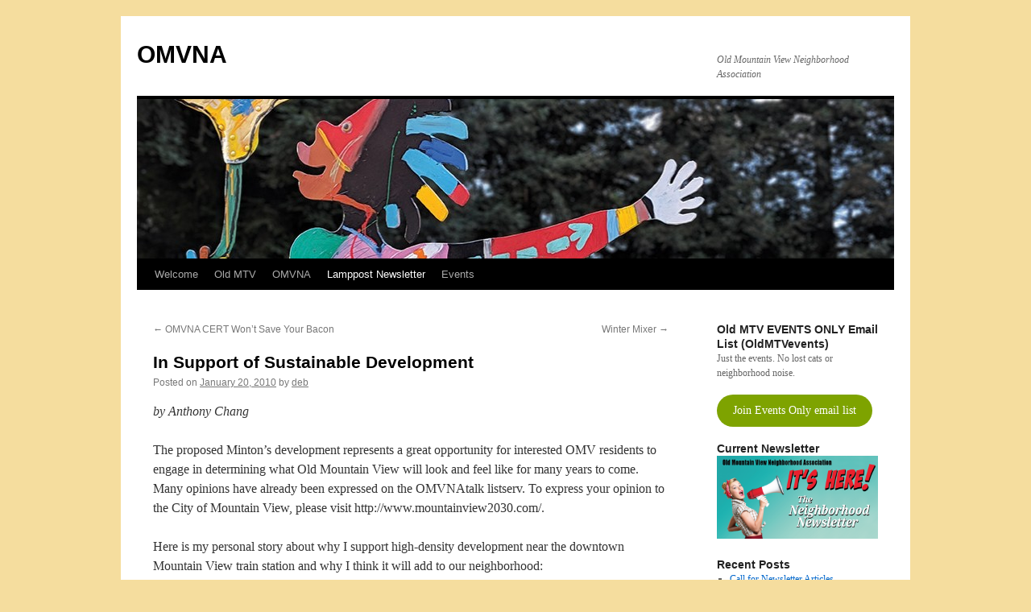

--- FILE ---
content_type: text/html; charset=UTF-8
request_url: https://www.omvna.org/in-support-of-prometheus-project/
body_size: 51617
content:
<!DOCTYPE html>
<html lang="en-US">
<head>
<meta charset="UTF-8" />
<title>
In Support of Sustainable Development | OMVNA	</title>
<link rel="profile" href="https://gmpg.org/xfn/11" />
<link rel="stylesheet" type="text/css" media="all" href="https://www.omvna.org/wordpress/wp-content/themes/twentyten/style.css?ver=20240402" />
<link rel="pingback" href="https://www.omvna.org/wordpress/xmlrpc.php">
<meta name='robots' content='max-image-preview:large' />
<link rel='dns-prefetch' href='//www.googletagmanager.com' />
<link rel='dns-prefetch' href='//stats.wp.com' />
<link rel="alternate" type="application/rss+xml" title="OMVNA &raquo; Feed" href="https://www.omvna.org/feed/" />
<link rel="alternate" type="application/rss+xml" title="OMVNA &raquo; Comments Feed" href="https://www.omvna.org/comments/feed/" />
<script type="text/javascript">
/* <![CDATA[ */
window._wpemojiSettings = {"baseUrl":"https:\/\/s.w.org\/images\/core\/emoji\/15.0.3\/72x72\/","ext":".png","svgUrl":"https:\/\/s.w.org\/images\/core\/emoji\/15.0.3\/svg\/","svgExt":".svg","source":{"concatemoji":"https:\/\/www.omvna.org\/wordpress\/wp-includes\/js\/wp-emoji-release.min.js?ver=6.5.7"}};
/*! This file is auto-generated */
!function(i,n){var o,s,e;function c(e){try{var t={supportTests:e,timestamp:(new Date).valueOf()};sessionStorage.setItem(o,JSON.stringify(t))}catch(e){}}function p(e,t,n){e.clearRect(0,0,e.canvas.width,e.canvas.height),e.fillText(t,0,0);var t=new Uint32Array(e.getImageData(0,0,e.canvas.width,e.canvas.height).data),r=(e.clearRect(0,0,e.canvas.width,e.canvas.height),e.fillText(n,0,0),new Uint32Array(e.getImageData(0,0,e.canvas.width,e.canvas.height).data));return t.every(function(e,t){return e===r[t]})}function u(e,t,n){switch(t){case"flag":return n(e,"\ud83c\udff3\ufe0f\u200d\u26a7\ufe0f","\ud83c\udff3\ufe0f\u200b\u26a7\ufe0f")?!1:!n(e,"\ud83c\uddfa\ud83c\uddf3","\ud83c\uddfa\u200b\ud83c\uddf3")&&!n(e,"\ud83c\udff4\udb40\udc67\udb40\udc62\udb40\udc65\udb40\udc6e\udb40\udc67\udb40\udc7f","\ud83c\udff4\u200b\udb40\udc67\u200b\udb40\udc62\u200b\udb40\udc65\u200b\udb40\udc6e\u200b\udb40\udc67\u200b\udb40\udc7f");case"emoji":return!n(e,"\ud83d\udc26\u200d\u2b1b","\ud83d\udc26\u200b\u2b1b")}return!1}function f(e,t,n){var r="undefined"!=typeof WorkerGlobalScope&&self instanceof WorkerGlobalScope?new OffscreenCanvas(300,150):i.createElement("canvas"),a=r.getContext("2d",{willReadFrequently:!0}),o=(a.textBaseline="top",a.font="600 32px Arial",{});return e.forEach(function(e){o[e]=t(a,e,n)}),o}function t(e){var t=i.createElement("script");t.src=e,t.defer=!0,i.head.appendChild(t)}"undefined"!=typeof Promise&&(o="wpEmojiSettingsSupports",s=["flag","emoji"],n.supports={everything:!0,everythingExceptFlag:!0},e=new Promise(function(e){i.addEventListener("DOMContentLoaded",e,{once:!0})}),new Promise(function(t){var n=function(){try{var e=JSON.parse(sessionStorage.getItem(o));if("object"==typeof e&&"number"==typeof e.timestamp&&(new Date).valueOf()<e.timestamp+604800&&"object"==typeof e.supportTests)return e.supportTests}catch(e){}return null}();if(!n){if("undefined"!=typeof Worker&&"undefined"!=typeof OffscreenCanvas&&"undefined"!=typeof URL&&URL.createObjectURL&&"undefined"!=typeof Blob)try{var e="postMessage("+f.toString()+"("+[JSON.stringify(s),u.toString(),p.toString()].join(",")+"));",r=new Blob([e],{type:"text/javascript"}),a=new Worker(URL.createObjectURL(r),{name:"wpTestEmojiSupports"});return void(a.onmessage=function(e){c(n=e.data),a.terminate(),t(n)})}catch(e){}c(n=f(s,u,p))}t(n)}).then(function(e){for(var t in e)n.supports[t]=e[t],n.supports.everything=n.supports.everything&&n.supports[t],"flag"!==t&&(n.supports.everythingExceptFlag=n.supports.everythingExceptFlag&&n.supports[t]);n.supports.everythingExceptFlag=n.supports.everythingExceptFlag&&!n.supports.flag,n.DOMReady=!1,n.readyCallback=function(){n.DOMReady=!0}}).then(function(){return e}).then(function(){var e;n.supports.everything||(n.readyCallback(),(e=n.source||{}).concatemoji?t(e.concatemoji):e.wpemoji&&e.twemoji&&(t(e.twemoji),t(e.wpemoji)))}))}((window,document),window._wpemojiSettings);
/* ]]> */
</script>
<style id='wp-emoji-styles-inline-css' type='text/css'>

	img.wp-smiley, img.emoji {
		display: inline !important;
		border: none !important;
		box-shadow: none !important;
		height: 1em !important;
		width: 1em !important;
		margin: 0 0.07em !important;
		vertical-align: -0.1em !important;
		background: none !important;
		padding: 0 !important;
	}
</style>
<link rel='stylesheet' id='wp-block-library-css' href='https://www.omvna.org/wordpress/wp-includes/css/dist/block-library/style.min.css?ver=6.5.7' type='text/css' media='all' />
<style id='wp-block-library-inline-css' type='text/css'>
.has-text-align-justify{text-align:justify;}
</style>
<style id='wp-block-library-theme-inline-css' type='text/css'>
.wp-block-audio figcaption{color:#555;font-size:13px;text-align:center}.is-dark-theme .wp-block-audio figcaption{color:#ffffffa6}.wp-block-audio{margin:0 0 1em}.wp-block-code{border:1px solid #ccc;border-radius:4px;font-family:Menlo,Consolas,monaco,monospace;padding:.8em 1em}.wp-block-embed figcaption{color:#555;font-size:13px;text-align:center}.is-dark-theme .wp-block-embed figcaption{color:#ffffffa6}.wp-block-embed{margin:0 0 1em}.blocks-gallery-caption{color:#555;font-size:13px;text-align:center}.is-dark-theme .blocks-gallery-caption{color:#ffffffa6}.wp-block-image figcaption{color:#555;font-size:13px;text-align:center}.is-dark-theme .wp-block-image figcaption{color:#ffffffa6}.wp-block-image{margin:0 0 1em}.wp-block-pullquote{border-bottom:4px solid;border-top:4px solid;color:currentColor;margin-bottom:1.75em}.wp-block-pullquote cite,.wp-block-pullquote footer,.wp-block-pullquote__citation{color:currentColor;font-size:.8125em;font-style:normal;text-transform:uppercase}.wp-block-quote{border-left:.25em solid;margin:0 0 1.75em;padding-left:1em}.wp-block-quote cite,.wp-block-quote footer{color:currentColor;font-size:.8125em;font-style:normal;position:relative}.wp-block-quote.has-text-align-right{border-left:none;border-right:.25em solid;padding-left:0;padding-right:1em}.wp-block-quote.has-text-align-center{border:none;padding-left:0}.wp-block-quote.is-large,.wp-block-quote.is-style-large,.wp-block-quote.is-style-plain{border:none}.wp-block-search .wp-block-search__label{font-weight:700}.wp-block-search__button{border:1px solid #ccc;padding:.375em .625em}:where(.wp-block-group.has-background){padding:1.25em 2.375em}.wp-block-separator.has-css-opacity{opacity:.4}.wp-block-separator{border:none;border-bottom:2px solid;margin-left:auto;margin-right:auto}.wp-block-separator.has-alpha-channel-opacity{opacity:1}.wp-block-separator:not(.is-style-wide):not(.is-style-dots){width:100px}.wp-block-separator.has-background:not(.is-style-dots){border-bottom:none;height:1px}.wp-block-separator.has-background:not(.is-style-wide):not(.is-style-dots){height:2px}.wp-block-table{margin:0 0 1em}.wp-block-table td,.wp-block-table th{word-break:normal}.wp-block-table figcaption{color:#555;font-size:13px;text-align:center}.is-dark-theme .wp-block-table figcaption{color:#ffffffa6}.wp-block-video figcaption{color:#555;font-size:13px;text-align:center}.is-dark-theme .wp-block-video figcaption{color:#ffffffa6}.wp-block-video{margin:0 0 1em}.wp-block-template-part.has-background{margin-bottom:0;margin-top:0;padding:1.25em 2.375em}
</style>
<link rel='stylesheet' id='mediaelement-css' href='https://www.omvna.org/wordpress/wp-includes/js/mediaelement/mediaelementplayer-legacy.min.css?ver=4.2.17' type='text/css' media='all' />
<link rel='stylesheet' id='wp-mediaelement-css' href='https://www.omvna.org/wordpress/wp-includes/js/mediaelement/wp-mediaelement.min.css?ver=6.5.7' type='text/css' media='all' />
<style id='jetpack-sharing-buttons-style-inline-css' type='text/css'>
.jetpack-sharing-buttons__services-list{display:flex;flex-direction:row;flex-wrap:wrap;gap:0;list-style-type:none;margin:5px;padding:0}.jetpack-sharing-buttons__services-list.has-small-icon-size{font-size:12px}.jetpack-sharing-buttons__services-list.has-normal-icon-size{font-size:16px}.jetpack-sharing-buttons__services-list.has-large-icon-size{font-size:24px}.jetpack-sharing-buttons__services-list.has-huge-icon-size{font-size:36px}@media print{.jetpack-sharing-buttons__services-list{display:none!important}}.editor-styles-wrapper .wp-block-jetpack-sharing-buttons{gap:0;padding-inline-start:0}ul.jetpack-sharing-buttons__services-list.has-background{padding:1.25em 2.375em}
</style>
<style id='classic-theme-styles-inline-css' type='text/css'>
/*! This file is auto-generated */
.wp-block-button__link{color:#fff;background-color:#32373c;border-radius:9999px;box-shadow:none;text-decoration:none;padding:calc(.667em + 2px) calc(1.333em + 2px);font-size:1.125em}.wp-block-file__button{background:#32373c;color:#fff;text-decoration:none}
</style>
<style id='global-styles-inline-css' type='text/css'>
body{--wp--preset--color--black: #000;--wp--preset--color--cyan-bluish-gray: #abb8c3;--wp--preset--color--white: #fff;--wp--preset--color--pale-pink: #f78da7;--wp--preset--color--vivid-red: #cf2e2e;--wp--preset--color--luminous-vivid-orange: #ff6900;--wp--preset--color--luminous-vivid-amber: #fcb900;--wp--preset--color--light-green-cyan: #7bdcb5;--wp--preset--color--vivid-green-cyan: #00d084;--wp--preset--color--pale-cyan-blue: #8ed1fc;--wp--preset--color--vivid-cyan-blue: #0693e3;--wp--preset--color--vivid-purple: #9b51e0;--wp--preset--color--blue: #0066cc;--wp--preset--color--medium-gray: #666;--wp--preset--color--light-gray: #f1f1f1;--wp--preset--gradient--vivid-cyan-blue-to-vivid-purple: linear-gradient(135deg,rgba(6,147,227,1) 0%,rgb(155,81,224) 100%);--wp--preset--gradient--light-green-cyan-to-vivid-green-cyan: linear-gradient(135deg,rgb(122,220,180) 0%,rgb(0,208,130) 100%);--wp--preset--gradient--luminous-vivid-amber-to-luminous-vivid-orange: linear-gradient(135deg,rgba(252,185,0,1) 0%,rgba(255,105,0,1) 100%);--wp--preset--gradient--luminous-vivid-orange-to-vivid-red: linear-gradient(135deg,rgba(255,105,0,1) 0%,rgb(207,46,46) 100%);--wp--preset--gradient--very-light-gray-to-cyan-bluish-gray: linear-gradient(135deg,rgb(238,238,238) 0%,rgb(169,184,195) 100%);--wp--preset--gradient--cool-to-warm-spectrum: linear-gradient(135deg,rgb(74,234,220) 0%,rgb(151,120,209) 20%,rgb(207,42,186) 40%,rgb(238,44,130) 60%,rgb(251,105,98) 80%,rgb(254,248,76) 100%);--wp--preset--gradient--blush-light-purple: linear-gradient(135deg,rgb(255,206,236) 0%,rgb(152,150,240) 100%);--wp--preset--gradient--blush-bordeaux: linear-gradient(135deg,rgb(254,205,165) 0%,rgb(254,45,45) 50%,rgb(107,0,62) 100%);--wp--preset--gradient--luminous-dusk: linear-gradient(135deg,rgb(255,203,112) 0%,rgb(199,81,192) 50%,rgb(65,88,208) 100%);--wp--preset--gradient--pale-ocean: linear-gradient(135deg,rgb(255,245,203) 0%,rgb(182,227,212) 50%,rgb(51,167,181) 100%);--wp--preset--gradient--electric-grass: linear-gradient(135deg,rgb(202,248,128) 0%,rgb(113,206,126) 100%);--wp--preset--gradient--midnight: linear-gradient(135deg,rgb(2,3,129) 0%,rgb(40,116,252) 100%);--wp--preset--font-size--small: 13px;--wp--preset--font-size--medium: 20px;--wp--preset--font-size--large: 36px;--wp--preset--font-size--x-large: 42px;--wp--preset--spacing--20: 0.44rem;--wp--preset--spacing--30: 0.67rem;--wp--preset--spacing--40: 1rem;--wp--preset--spacing--50: 1.5rem;--wp--preset--spacing--60: 2.25rem;--wp--preset--spacing--70: 3.38rem;--wp--preset--spacing--80: 5.06rem;--wp--preset--shadow--natural: 6px 6px 9px rgba(0, 0, 0, 0.2);--wp--preset--shadow--deep: 12px 12px 50px rgba(0, 0, 0, 0.4);--wp--preset--shadow--sharp: 6px 6px 0px rgba(0, 0, 0, 0.2);--wp--preset--shadow--outlined: 6px 6px 0px -3px rgba(255, 255, 255, 1), 6px 6px rgba(0, 0, 0, 1);--wp--preset--shadow--crisp: 6px 6px 0px rgba(0, 0, 0, 1);}:where(.is-layout-flex){gap: 0.5em;}:where(.is-layout-grid){gap: 0.5em;}body .is-layout-flex{display: flex;}body .is-layout-flex{flex-wrap: wrap;align-items: center;}body .is-layout-flex > *{margin: 0;}body .is-layout-grid{display: grid;}body .is-layout-grid > *{margin: 0;}:where(.wp-block-columns.is-layout-flex){gap: 2em;}:where(.wp-block-columns.is-layout-grid){gap: 2em;}:where(.wp-block-post-template.is-layout-flex){gap: 1.25em;}:where(.wp-block-post-template.is-layout-grid){gap: 1.25em;}.has-black-color{color: var(--wp--preset--color--black) !important;}.has-cyan-bluish-gray-color{color: var(--wp--preset--color--cyan-bluish-gray) !important;}.has-white-color{color: var(--wp--preset--color--white) !important;}.has-pale-pink-color{color: var(--wp--preset--color--pale-pink) !important;}.has-vivid-red-color{color: var(--wp--preset--color--vivid-red) !important;}.has-luminous-vivid-orange-color{color: var(--wp--preset--color--luminous-vivid-orange) !important;}.has-luminous-vivid-amber-color{color: var(--wp--preset--color--luminous-vivid-amber) !important;}.has-light-green-cyan-color{color: var(--wp--preset--color--light-green-cyan) !important;}.has-vivid-green-cyan-color{color: var(--wp--preset--color--vivid-green-cyan) !important;}.has-pale-cyan-blue-color{color: var(--wp--preset--color--pale-cyan-blue) !important;}.has-vivid-cyan-blue-color{color: var(--wp--preset--color--vivid-cyan-blue) !important;}.has-vivid-purple-color{color: var(--wp--preset--color--vivid-purple) !important;}.has-black-background-color{background-color: var(--wp--preset--color--black) !important;}.has-cyan-bluish-gray-background-color{background-color: var(--wp--preset--color--cyan-bluish-gray) !important;}.has-white-background-color{background-color: var(--wp--preset--color--white) !important;}.has-pale-pink-background-color{background-color: var(--wp--preset--color--pale-pink) !important;}.has-vivid-red-background-color{background-color: var(--wp--preset--color--vivid-red) !important;}.has-luminous-vivid-orange-background-color{background-color: var(--wp--preset--color--luminous-vivid-orange) !important;}.has-luminous-vivid-amber-background-color{background-color: var(--wp--preset--color--luminous-vivid-amber) !important;}.has-light-green-cyan-background-color{background-color: var(--wp--preset--color--light-green-cyan) !important;}.has-vivid-green-cyan-background-color{background-color: var(--wp--preset--color--vivid-green-cyan) !important;}.has-pale-cyan-blue-background-color{background-color: var(--wp--preset--color--pale-cyan-blue) !important;}.has-vivid-cyan-blue-background-color{background-color: var(--wp--preset--color--vivid-cyan-blue) !important;}.has-vivid-purple-background-color{background-color: var(--wp--preset--color--vivid-purple) !important;}.has-black-border-color{border-color: var(--wp--preset--color--black) !important;}.has-cyan-bluish-gray-border-color{border-color: var(--wp--preset--color--cyan-bluish-gray) !important;}.has-white-border-color{border-color: var(--wp--preset--color--white) !important;}.has-pale-pink-border-color{border-color: var(--wp--preset--color--pale-pink) !important;}.has-vivid-red-border-color{border-color: var(--wp--preset--color--vivid-red) !important;}.has-luminous-vivid-orange-border-color{border-color: var(--wp--preset--color--luminous-vivid-orange) !important;}.has-luminous-vivid-amber-border-color{border-color: var(--wp--preset--color--luminous-vivid-amber) !important;}.has-light-green-cyan-border-color{border-color: var(--wp--preset--color--light-green-cyan) !important;}.has-vivid-green-cyan-border-color{border-color: var(--wp--preset--color--vivid-green-cyan) !important;}.has-pale-cyan-blue-border-color{border-color: var(--wp--preset--color--pale-cyan-blue) !important;}.has-vivid-cyan-blue-border-color{border-color: var(--wp--preset--color--vivid-cyan-blue) !important;}.has-vivid-purple-border-color{border-color: var(--wp--preset--color--vivid-purple) !important;}.has-vivid-cyan-blue-to-vivid-purple-gradient-background{background: var(--wp--preset--gradient--vivid-cyan-blue-to-vivid-purple) !important;}.has-light-green-cyan-to-vivid-green-cyan-gradient-background{background: var(--wp--preset--gradient--light-green-cyan-to-vivid-green-cyan) !important;}.has-luminous-vivid-amber-to-luminous-vivid-orange-gradient-background{background: var(--wp--preset--gradient--luminous-vivid-amber-to-luminous-vivid-orange) !important;}.has-luminous-vivid-orange-to-vivid-red-gradient-background{background: var(--wp--preset--gradient--luminous-vivid-orange-to-vivid-red) !important;}.has-very-light-gray-to-cyan-bluish-gray-gradient-background{background: var(--wp--preset--gradient--very-light-gray-to-cyan-bluish-gray) !important;}.has-cool-to-warm-spectrum-gradient-background{background: var(--wp--preset--gradient--cool-to-warm-spectrum) !important;}.has-blush-light-purple-gradient-background{background: var(--wp--preset--gradient--blush-light-purple) !important;}.has-blush-bordeaux-gradient-background{background: var(--wp--preset--gradient--blush-bordeaux) !important;}.has-luminous-dusk-gradient-background{background: var(--wp--preset--gradient--luminous-dusk) !important;}.has-pale-ocean-gradient-background{background: var(--wp--preset--gradient--pale-ocean) !important;}.has-electric-grass-gradient-background{background: var(--wp--preset--gradient--electric-grass) !important;}.has-midnight-gradient-background{background: var(--wp--preset--gradient--midnight) !important;}.has-small-font-size{font-size: var(--wp--preset--font-size--small) !important;}.has-medium-font-size{font-size: var(--wp--preset--font-size--medium) !important;}.has-large-font-size{font-size: var(--wp--preset--font-size--large) !important;}.has-x-large-font-size{font-size: var(--wp--preset--font-size--x-large) !important;}
.wp-block-navigation a:where(:not(.wp-element-button)){color: inherit;}
:where(.wp-block-post-template.is-layout-flex){gap: 1.25em;}:where(.wp-block-post-template.is-layout-grid){gap: 1.25em;}
:where(.wp-block-columns.is-layout-flex){gap: 2em;}:where(.wp-block-columns.is-layout-grid){gap: 2em;}
.wp-block-pullquote{font-size: 1.5em;line-height: 1.6;}
</style>
<link rel='stylesheet' id='twentyten-block-style-css' href='https://www.omvna.org/wordpress/wp-content/themes/twentyten/blocks.css?ver=20230627' type='text/css' media='all' />

<!-- Google tag (gtag.js) snippet added by Site Kit -->
<!-- Google Analytics snippet added by Site Kit -->
<script type="text/javascript" src="https://www.googletagmanager.com/gtag/js?id=GT-NNM88K2" id="google_gtagjs-js" async></script>
<script type="text/javascript" id="google_gtagjs-js-after">
/* <![CDATA[ */
window.dataLayer = window.dataLayer || [];function gtag(){dataLayer.push(arguments);}
gtag("set","linker",{"domains":["www.omvna.org"]});
gtag("js", new Date());
gtag("set", "developer_id.dZTNiMT", true);
gtag("config", "GT-NNM88K2");
/* ]]> */
</script>
<link rel="https://api.w.org/" href="https://www.omvna.org/wp-json/" /><link rel="alternate" type="application/json" href="https://www.omvna.org/wp-json/wp/v2/posts/819" /><link rel="EditURI" type="application/rsd+xml" title="RSD" href="https://www.omvna.org/wordpress/xmlrpc.php?rsd" />
<meta name="generator" content="WordPress 6.5.7" />
<link rel="canonical" href="https://www.omvna.org/in-support-of-prometheus-project/" />
<link rel='shortlink' href='https://www.omvna.org/?p=819' />
<link rel="alternate" type="application/json+oembed" href="https://www.omvna.org/wp-json/oembed/1.0/embed?url=https%3A%2F%2Fwww.omvna.org%2Fin-support-of-prometheus-project%2F" />
<link rel="alternate" type="text/xml+oembed" href="https://www.omvna.org/wp-json/oembed/1.0/embed?url=https%3A%2F%2Fwww.omvna.org%2Fin-support-of-prometheus-project%2F&#038;format=xml" />
<meta name="generator" content="Site Kit by Google 1.170.0" />	<style>img#wpstats{display:none}</style>
		<style type="text/css" id="custom-background-css">
body.custom-background { background-color: #f5dd9e; }
</style>
	</head>

<body class="post-template-default single single-post postid-819 single-format-standard custom-background">
<div id="wrapper" class="hfeed">
	<div id="header">
		<div id="masthead">
			<div id="branding" role="banner">
								<div id="site-title">
					<span>
						<a href="https://www.omvna.org/" rel="home">OMVNA</a>
					</span>
				</div>
				<div id="site-description">Old Mountain View Neighborhood Association</div>

				<img src="https://www.omvna.org/wordpress/wp-content/uploads/cropped-Girl_Sculpture_Blurry_LR_RGB2.jpg" width="940" height="198" alt="OMVNA" decoding="async" fetchpriority="high" />			</div><!-- #branding -->

			<div id="access" role="navigation">
								<div class="skip-link screen-reader-text"><a href="#content">Skip to content</a></div>
				<div class="menu-header"><ul id="menu-top" class="menu"><li id="menu-item-2716" class="menu-item menu-item-type-post_type menu-item-object-page menu-item-2716"><a href="https://www.omvna.org/home/">Welcome</a></li>
<li id="menu-item-3978" class="menu-item menu-item-type-post_type menu-item-object-page menu-item-has-children menu-item-3978"><a href="https://www.omvna.org/our-neighborhood/">Old MTV</a>
<ul class="sub-menu">
	<li id="menu-item-3977" class="menu-item menu-item-type-post_type menu-item-object-page menu-item-3977"><a href="https://www.omvna.org/our-neighborhood/">Our Neighborhood</a></li>
	<li id="menu-item-4827" class="menu-item menu-item-type-post_type menu-item-object-page menu-item-4827"><a href="https://www.omvna.org/gear/">Neighborhood Gear</a></li>
	<li id="menu-item-2721" class="menu-item menu-item-type-post_type menu-item-object-page menu-item-2721"><a href="https://www.omvna.org/emergency-response/">CERT Emergency Response</a></li>
	<li id="menu-item-2723" class="menu-item menu-item-type-post_type menu-item-object-page menu-item-2723"><a href="https://www.omvna.org/about-omvna/omvnatalk-email-list/">Email List</a></li>
	<li id="menu-item-3981" class="menu-item menu-item-type-post_type menu-item-object-page menu-item-3981"><a href="https://www.omvna.org/neighbors-websites/">Neighbors’ Business Directory</a></li>
	<li id="menu-item-4441" class="menu-item menu-item-type-post_type menu-item-object-page menu-item-4441"><a href="https://www.omvna.org/cultural/">Art, Literature and Theatre</a></li>
	<li id="menu-item-3979" class="menu-item menu-item-type-post_type menu-item-object-page menu-item-3979"><a href="https://www.omvna.org/resources/">Resources</a></li>
	<li id="menu-item-4069" class="menu-item menu-item-type-taxonomy menu-item-object-category menu-item-4069"><a href="https://www.omvna.org/category/history/">History</a></li>
	<li id="menu-item-3980" class="menu-item menu-item-type-post_type menu-item-object-page menu-item-3980"><a href="https://www.omvna.org/weather-stations/">Old MV Weather Stations</a></li>
</ul>
</li>
<li id="menu-item-2987" class="menu-item menu-item-type-post_type menu-item-object-page current-post-parent menu-item-has-children menu-item-2987"><a href="https://www.omvna.org/about-omvna/">OMVNA</a>
<ul class="sub-menu">
	<li id="menu-item-3986" class="menu-item menu-item-type-post_type menu-item-object-page current-post-parent menu-item-3986"><a href="https://www.omvna.org/about-omvna/">About OMVNA</a></li>
	<li id="menu-item-2986" class="menu-item menu-item-type-post_type menu-item-object-page menu-item-2986"><a href="https://www.omvna.org/about-omvna/steering-committee/">Steering Committee</a></li>
	<li id="menu-item-3007" class="menu-item menu-item-type-post_type menu-item-object-page menu-item-3007"><a href="https://www.omvna.org/steering-committee-meetings/">Meetings</a></li>
	<li id="menu-item-3029" class="menu-item menu-item-type-taxonomy menu-item-object-category menu-item-3029"><a href="https://www.omvna.org/category/steering-committee-minutes/minutes/">Minutes</a></li>
	<li id="menu-item-5112" class="menu-item menu-item-type-post_type menu-item-object-page menu-item-5112"><a href="https://www.omvna.org/by-laws/">Bylaws</a></li>
	<li id="menu-item-3974" class="menu-item menu-item-type-post_type menu-item-object-page menu-item-3974"><a href="https://www.omvna.org/history-of-omvna/">History of OMVNA</a></li>
	<li id="menu-item-2725" class="menu-item menu-item-type-post_type menu-item-object-page menu-item-2725"><a href="https://www.omvna.org/about-omvna/steering-committee/steering-committee-history/">Historical Leadership</a></li>
</ul>
</li>
<li id="menu-item-3412" class="menu-item menu-item-type-taxonomy menu-item-object-category current-post-ancestor current-menu-parent current-post-parent menu-item-has-children menu-item-3412"><a href="https://www.omvna.org/category/newsletter-pdfs/">Lamppost Newsletter</a>
<ul class="sub-menu">
	<li id="menu-item-3404" class="menu-item menu-item-type-post_type menu-item-object-page menu-item-3404"><a href="https://www.omvna.org/newsletter-2/">Read The Lamppost</a></li>
	<li id="menu-item-2718" class="menu-item menu-item-type-post_type menu-item-object-page menu-item-2718"><a href="https://www.omvna.org/newsletter-2/newsletter-advertising-rates/">Advertising Rates</a></li>
	<li id="menu-item-2719" class="menu-item menu-item-type-post_type menu-item-object-page menu-item-2719"><a href="https://www.omvna.org/newsletter-2/newsletter/">Publication Dates</a></li>
	<li id="menu-item-2720" class="menu-item menu-item-type-post_type menu-item-object-page menu-item-2720"><a href="https://www.omvna.org/sponsors/">Sponsors</a></li>
	<li id="menu-item-3055" class="menu-item menu-item-type-post_type menu-item-object-page menu-item-3055"><a title="Other MV Newsletters" target="_blank" rel="noopener" href="https://www.omvna.org/other-mountain-view-newsletters/">Other Mountain View Newsletters</a></li>
</ul>
</li>
<li id="menu-item-3961" class="menu-item menu-item-type-post_type menu-item-object-page menu-item-has-children menu-item-3961"><a href="https://www.omvna.org/social-events/">Events</a>
<ul class="sub-menu">
	<li id="menu-item-3962" class="menu-item menu-item-type-post_type menu-item-object-page menu-item-3962"><a href="https://www.omvna.org/social-events/">Events Calendar</a></li>
	<li id="menu-item-3408" class="menu-item menu-item-type-taxonomy menu-item-object-category menu-item-3408"><a href="https://www.omvna.org/category/events/">Event News</a></li>
	<li id="menu-item-4264" class="menu-item menu-item-type-post_type menu-item-object-page menu-item-4264"><a href="https://www.omvna.org/events-only-email-list/">Events Only Email List</a></li>
	<li id="menu-item-3997" class="menu-item menu-item-type-post_type menu-item-object-page menu-item-3997"><a href="https://www.omvna.org/host-a-block-party/">Block Parties</a></li>
	<li id="menu-item-5845" class="menu-item menu-item-type-post_type menu-item-object-page menu-item-5845"><a href="https://www.omvna.org/neighborhood-initiative-grant/">Neighborhood Initiatives</a></li>
	<li id="menu-item-3989" class="menu-item menu-item-type-post_type menu-item-object-page menu-item-3989"><a href="https://www.omvna.org/old-mtv-eventors/">Old MTV Eventors</a></li>
</ul>
</li>
</ul></div>			</div><!-- #access -->
		</div><!-- #masthead -->
	</div><!-- #header -->

	<div id="main">

		<div id="container">
			<div id="content" role="main">

			

				<div id="nav-above" class="navigation">
					<div class="nav-previous"><a href="https://www.omvna.org/getting-ready-for-the-big-one/" rel="prev"><span class="meta-nav">&larr;</span> OMVNA CERT Won&#8217;t Save Your Bacon</a></div>
					<div class="nav-next"><a href="https://www.omvna.org/january-mixer/" rel="next">Winter Mixer <span class="meta-nav">&rarr;</span></a></div>
				</div><!-- #nav-above -->

				<div id="post-819" class="post-819 post type-post status-publish format-standard hentry category-newsletter-pdfs category-opinion">
					<h1 class="entry-title">In Support of Sustainable Development</h1>

					<div class="entry-meta">
						<span class="meta-prep meta-prep-author">Posted on</span> <a href="https://www.omvna.org/in-support-of-prometheus-project/" title="8:44 pm" rel="bookmark"><span class="entry-date">January 20, 2010</span></a> <span class="meta-sep">by</span> <span class="author vcard"><a class="url fn n" href="https://www.omvna.org/author/deb/" title="View all posts by deb">deb</a></span>					</div><!-- .entry-meta -->

					<div class="entry-content">
						<p><em>by Anthony Chang</em></p>
<p>The proposed Minton’s development represents a great opportunity for interested OMV residents to engage in determining what Old Mountain View will look and feel like for many years to come.  Many opinions have already been expressed on the OMVNAtalk listserv.  To express your opinion to the City of Mountain View, please visit http://www.mountainview2030.com/. </p>
<p>Here is my personal story about why I support high-density development near the downtown Mountain View train station and why I think it will add to our neighborhood: </p>
<p>My wife and I moved to downtown Mountain View about 4 years ago specifically to live in a vibrant, walkable neighborhood.  We love to walk to restaurants and cafes, parks, the library or bank, and retail shops. And with great access to public transit, I hop on Caltrain to work everyday.  Then after renting in OMV for 2 years, we bought a townhouse at Bryant and California in what planners call a high-density complex (almost 40 units per acre), but we call it home. It has great features: doors and stoops that face the street and a courtyard that is perfect for impromptu playdates for our 2 year old daughter and her neighborhood friends.  I find it an absolutely wonderful place to live and welcome more similar developments like the Minton’s development in OMV. </p>
<p>Some people have expressed concerns about the proposed Minton’s development, and I believe many of these (such as parking) can be addressed without radically changing the basic nature of the development. I support the proposed new homes because I believe they will add to the character of the neighborhood, promote economic (and socio-economic) diversity in our communities, reduce greenhouse gas pollution and enhance our general quality of life. When we walk instead of drive to the places we want to go, my wife and I are making healthy choices.  This is a unique opportunity to provide homes for people across the street from great public transit (Caltrain, light rail and buses) and blocks from a vibrant downtown. </p>
<p>In addition, I believe the following features of the proposed development make sense:<br />
•	Neighborhood friendly design with porches or stoops that help promote community<br />
•	Adjustment to neighborhood feel with 2-story buildings on Villa (where it will complement single family houses across the street) and 4-story buildings facing Evelyn and the train station (facing the Caltrain parking lot)<br />
•	Good land use with an underground garage (which has seemed to work really well in many other apartment, condo and townhouse complexes in downtown, including the one I live in)<br />
•	Bicycle parking spaces<br />
•	Green building design to ensure water and energy conservation and participation in the Green Point Rated program by Build It Green</p>
<p>As a comparison point, the Crossings near the San Antonio train station serves as a good example of a close-knit development. Single-family homes, townhomes and a large condo complex provide a nice mix of housing near transit choices.  Several friends of mine who have lived at the Crossings for years tell me they really enjoy living in the neighborhood and don’t find parking a problem.  If you consider the proposed Minton&#8217;s development in combination with the rest of the surrounding area (nearby townhouses and single family homes), the area near the downtown MV train station taken as a whole seems to closely mirror this successful mix of housing.  </p>
<p>Just like many OMV residents, I care deeply about the character of this wonderful neighborhood we share.  And I believe the proposed Minton’s development can be a great addition to our neighborhood – just like developments like Park Place and the complex that I live in have done previously.  Development that encourages walking, biking and riding transit and provides homes for families that will get to enjoy and become part of our vibrant, walkable community – sounds great to me. </p>
<p>If you are interested in joining a group of Mountain View residents interested in advocating on behalf of vibrant, walkable neighborhoods in Mountain View, please consider getting involved with the Mountain View Coalition for Sustainable Planning by contacting me at anthony.chang@gmail.com. </p>
											</div><!-- .entry-content -->

		
						<div class="entry-utility">
							This entry was posted in <a href="https://www.omvna.org/category/newsletter-pdfs/" rel="category tag">Newsletter</a>, <a href="https://www.omvna.org/category/opinion/" rel="category tag">Opinion</a>. Bookmark the <a href="https://www.omvna.org/in-support-of-prometheus-project/" title="Permalink to In Support of Sustainable Development" rel="bookmark">permalink</a>.													</div><!-- .entry-utility -->
					</div><!-- #post-819 -->

					<div id="nav-below" class="navigation">
						<div class="nav-previous"><a href="https://www.omvna.org/getting-ready-for-the-big-one/" rel="prev"><span class="meta-nav">&larr;</span> OMVNA CERT Won&#8217;t Save Your Bacon</a></div>
						<div class="nav-next"><a href="https://www.omvna.org/january-mixer/" rel="next">Winter Mixer <span class="meta-nav">&rarr;</span></a></div>
					</div><!-- #nav-below -->

					
			<div id="comments">




</div><!-- #comments -->

	
			</div><!-- #content -->
		</div><!-- #container -->


		<div id="primary" class="widget-area" role="complementary">
			<ul class="xoxo">

<li id="text-12" class="widget-container widget_text"><h3 class="widget-title">Old MTV EVENTS ONLY Email List (OldMTVevents)</h3>			<div class="textwidget"><p>Just the events. No lost cats or neighborhood noise.</p>
</div>
		</li><li id="block-4" class="widget-container widget_block">
<div class="wp-block-buttons is-layout-flex wp-block-buttons-is-layout-flex">
<div class="wp-block-button"><a class="wp-block-button__link has-white-color has-text-color has-background" href="https://groups.io/g/OldMTVevents1/join" style="background-color:#7ea300">Join Events Only email list</a></div>
</div>
</li><li id="media_image-2" class="widget-container widget_media_image"><h3 class="widget-title">Current Newsletter</h3><a href="http://www.omvna.org/newsletter-2/"><img width="300" height="155" src="https://www.omvna.org/wordpress/wp-content/uploads/Screen-Shot-2021-01-29-at-4.58.49-PM-300x155.png" class="image wp-image-3372  attachment-medium size-medium" alt="" style="max-width: 100%; height: auto;" decoding="async" loading="lazy" srcset="https://www.omvna.org/wordpress/wp-content/uploads/Screen-Shot-2021-01-29-at-4.58.49-PM-300x155.png 300w, https://www.omvna.org/wordpress/wp-content/uploads/Screen-Shot-2021-01-29-at-4.58.49-PM-1024x528.png 1024w, https://www.omvna.org/wordpress/wp-content/uploads/Screen-Shot-2021-01-29-at-4.58.49-PM-768x396.png 768w, https://www.omvna.org/wordpress/wp-content/uploads/Screen-Shot-2021-01-29-at-4.58.49-PM.png 1280w" sizes="(max-width: 300px) 100vw, 300px" /></a></li>
		<li id="recent-posts-2" class="widget-container widget_recent_entries">
		<h3 class="widget-title">Recent Posts</h3>
		<ul>
											<li>
					<a href="https://www.omvna.org/call-for-newsletter-articles/">Call for Newsletter Articles</a>
									</li>
											<li>
					<a href="https://www.omvna.org/minutes-october-25-2025/">Minutes &#8211; October 27, 2025</a>
									</li>
											<li>
					<a href="https://www.omvna.org/development-presentation-at-omvna-general-meeting-december-15-2025/">Development Presentation at OMVNA General Meeting (December 15, 2025)</a>
									</li>
					</ul>

		</li><li id="text-5" class="widget-container widget_text"><h3 class="widget-title">Email List (OMVNAtalk)</h3>			<div class="textwidget"><p>Keep up with the talk of Old Mountain View on OMVNAtalk2. <a href="https://www.omvna.org/about-omvna/omvnatalk-email-list/">More info</a> or <a href="https://omvnatalk2.groups.io/g/main">Subscribe</a></p>
</div>
		</li>			</ul>
		</div><!-- #primary .widget-area -->


		<div id="secondary" class="widget-area" role="complementary">
			<ul class="xoxo">
				<li id="text-6" class="widget-container widget_text"><h3 class="widget-title">Mind the Gap</h3>			<div class="textwidget"><p>Please understand there is an 8 year gap between 2012-2020 due to technical difficulties.</p>
</div>
		</li><li id="categories-673978294" class="widget-container widget_categories"><h3 class="widget-title">Categories</h3>
			<ul>
					<li class="cat-item cat-item-178"><a href="https://www.omvna.org/category/art/">Art</a>
</li>
	<li class="cat-item cat-item-48"><a href="https://www.omvna.org/category/cert/">CERT</a>
</li>
	<li class="cat-item cat-item-167"><a href="https://www.omvna.org/category/city-politics/">City Politics</a>
</li>
	<li class="cat-item cat-item-168"><a href="https://www.omvna.org/category/city-politics/development-projects/">Development Projects</a>
</li>
	<li class="cat-item cat-item-161"><a href="https://www.omvna.org/category/environmental/">Environmental</a>
</li>
	<li class="cat-item cat-item-153"><a href="https://www.omvna.org/category/events/">Events</a>
</li>
	<li class="cat-item cat-item-163"><a href="https://www.omvna.org/category/lifestyle/gardening-lifestyle/">Gardening</a>
</li>
	<li class="cat-item cat-item-109"><a href="https://www.omvna.org/category/history/">History</a>
</li>
	<li class="cat-item cat-item-169"><a href="https://www.omvna.org/category/homepage/">Homepage</a>
</li>
	<li class="cat-item cat-item-156"><a href="https://www.omvna.org/category/letters/">Letters</a>
</li>
	<li class="cat-item cat-item-162"><a href="https://www.omvna.org/category/lifestyle/">Lifestyle</a>
</li>
	<li class="cat-item cat-item-177"><a href="https://www.omvna.org/category/steering-committee-minutes/minutes/">Minutes</a>
</li>
	<li class="cat-item cat-item-151"><a href="https://www.omvna.org/category/news/">News</a>
</li>
	<li class="cat-item cat-item-3"><a href="https://www.omvna.org/category/newsletter-pdfs/">Newsletter</a>
</li>
	<li class="cat-item cat-item-152"><a href="https://www.omvna.org/category/opinion/">Opinion</a>
</li>
	<li class="cat-item cat-item-154"><a href="https://www.omvna.org/category/organizations/">Organizations</a>
</li>
	<li class="cat-item cat-item-155"><a href="https://www.omvna.org/category/people/">People</a>
</li>
	<li class="cat-item cat-item-115"><a href="https://www.omvna.org/category/photos/">Photos</a>
</li>
	<li class="cat-item cat-item-166"><a href="https://www.omvna.org/category/lifestyle/restaurant-lifestyle/">Restaurant</a>
</li>
	<li class="cat-item cat-item-122"><a href="https://www.omvna.org/category/steering-committee-minutes/">Steering Committee</a>
</li>
			</ul>

			</li><li id="archives-3" class="widget-container widget_archive"><h3 class="widget-title">Archives</h3>		<label class="screen-reader-text" for="archives-dropdown-3">Archives</label>
		<select id="archives-dropdown-3" name="archive-dropdown">
			
			<option value="">Select Month</option>
				<option value='https://www.omvna.org/2026/01/'> January 2026 </option>
	<option value='https://www.omvna.org/2025/12/'> December 2025 </option>
	<option value='https://www.omvna.org/2025/11/'> November 2025 </option>
	<option value='https://www.omvna.org/2025/10/'> October 2025 </option>
	<option value='https://www.omvna.org/2025/09/'> September 2025 </option>
	<option value='https://www.omvna.org/2025/08/'> August 2025 </option>
	<option value='https://www.omvna.org/2025/07/'> July 2025 </option>
	<option value='https://www.omvna.org/2025/05/'> May 2025 </option>
	<option value='https://www.omvna.org/2025/04/'> April 2025 </option>
	<option value='https://www.omvna.org/2025/03/'> March 2025 </option>
	<option value='https://www.omvna.org/2025/02/'> February 2025 </option>
	<option value='https://www.omvna.org/2025/01/'> January 2025 </option>
	<option value='https://www.omvna.org/2024/12/'> December 2024 </option>
	<option value='https://www.omvna.org/2024/11/'> November 2024 </option>
	<option value='https://www.omvna.org/2024/10/'> October 2024 </option>
	<option value='https://www.omvna.org/2024/09/'> September 2024 </option>
	<option value='https://www.omvna.org/2024/08/'> August 2024 </option>
	<option value='https://www.omvna.org/2024/07/'> July 2024 </option>
	<option value='https://www.omvna.org/2024/05/'> May 2024 </option>
	<option value='https://www.omvna.org/2024/04/'> April 2024 </option>
	<option value='https://www.omvna.org/2024/03/'> March 2024 </option>
	<option value='https://www.omvna.org/2024/02/'> February 2024 </option>
	<option value='https://www.omvna.org/2024/01/'> January 2024 </option>
	<option value='https://www.omvna.org/2023/12/'> December 2023 </option>
	<option value='https://www.omvna.org/2023/11/'> November 2023 </option>
	<option value='https://www.omvna.org/2023/10/'> October 2023 </option>
	<option value='https://www.omvna.org/2023/09/'> September 2023 </option>
	<option value='https://www.omvna.org/2023/08/'> August 2023 </option>
	<option value='https://www.omvna.org/2023/07/'> July 2023 </option>
	<option value='https://www.omvna.org/2023/06/'> June 2023 </option>
	<option value='https://www.omvna.org/2023/05/'> May 2023 </option>
	<option value='https://www.omvna.org/2023/04/'> April 2023 </option>
	<option value='https://www.omvna.org/2023/03/'> March 2023 </option>
	<option value='https://www.omvna.org/2023/02/'> February 2023 </option>
	<option value='https://www.omvna.org/2023/01/'> January 2023 </option>
	<option value='https://www.omvna.org/2022/12/'> December 2022 </option>
	<option value='https://www.omvna.org/2022/11/'> November 2022 </option>
	<option value='https://www.omvna.org/2022/10/'> October 2022 </option>
	<option value='https://www.omvna.org/2022/09/'> September 2022 </option>
	<option value='https://www.omvna.org/2022/08/'> August 2022 </option>
	<option value='https://www.omvna.org/2022/07/'> July 2022 </option>
	<option value='https://www.omvna.org/2022/06/'> June 2022 </option>
	<option value='https://www.omvna.org/2022/05/'> May 2022 </option>
	<option value='https://www.omvna.org/2022/04/'> April 2022 </option>
	<option value='https://www.omvna.org/2022/02/'> February 2022 </option>
	<option value='https://www.omvna.org/2022/01/'> January 2022 </option>
	<option value='https://www.omvna.org/2021/12/'> December 2021 </option>
	<option value='https://www.omvna.org/2021/11/'> November 2021 </option>
	<option value='https://www.omvna.org/2021/10/'> October 2021 </option>
	<option value='https://www.omvna.org/2021/09/'> September 2021 </option>
	<option value='https://www.omvna.org/2021/08/'> August 2021 </option>
	<option value='https://www.omvna.org/2021/07/'> July 2021 </option>
	<option value='https://www.omvna.org/2021/06/'> June 2021 </option>
	<option value='https://www.omvna.org/2021/05/'> May 2021 </option>
	<option value='https://www.omvna.org/2021/04/'> April 2021 </option>
	<option value='https://www.omvna.org/2021/03/'> March 2021 </option>
	<option value='https://www.omvna.org/2021/02/'> February 2021 </option>
	<option value='https://www.omvna.org/2021/01/'> January 2021 </option>
	<option value='https://www.omvna.org/2020/12/'> December 2020 </option>
	<option value='https://www.omvna.org/2020/11/'> November 2020 </option>
	<option value='https://www.omvna.org/2020/10/'> October 2020 </option>
	<option value='https://www.omvna.org/2020/09/'> September 2020 </option>
	<option value='https://www.omvna.org/2020/08/'> August 2020 </option>
	<option value='https://www.omvna.org/2020/07/'> July 2020 </option>
	<option value='https://www.omvna.org/2020/06/'> June 2020 </option>
	<option value='https://www.omvna.org/2020/05/'> May 2020 </option>
	<option value='https://www.omvna.org/2020/04/'> April 2020 </option>
	<option value='https://www.omvna.org/2020/01/'> January 2020 </option>
	<option value='https://www.omvna.org/2019/12/'> December 2019 </option>
	<option value='https://www.omvna.org/2019/11/'> November 2019 </option>
	<option value='https://www.omvna.org/2019/05/'> May 2019 </option>
	<option value='https://www.omvna.org/2019/01/'> January 2019 </option>
	<option value='https://www.omvna.org/2018/10/'> October 2018 </option>
	<option value='https://www.omvna.org/2018/08/'> August 2018 </option>
	<option value='https://www.omvna.org/2018/05/'> May 2018 </option>
	<option value='https://www.omvna.org/2018/02/'> February 2018 </option>
	<option value='https://www.omvna.org/2017/11/'> November 2017 </option>
	<option value='https://www.omvna.org/2017/08/'> August 2017 </option>
	<option value='https://www.omvna.org/2017/05/'> May 2017 </option>
	<option value='https://www.omvna.org/2013/10/'> October 2013 </option>
	<option value='https://www.omvna.org/2013/09/'> September 2013 </option>
	<option value='https://www.omvna.org/2013/08/'> August 2013 </option>
	<option value='https://www.omvna.org/2013/05/'> May 2013 </option>
	<option value='https://www.omvna.org/2012/09/'> September 2012 </option>
	<option value='https://www.omvna.org/2012/06/'> June 2012 </option>
	<option value='https://www.omvna.org/2012/04/'> April 2012 </option>
	<option value='https://www.omvna.org/2012/03/'> March 2012 </option>
	<option value='https://www.omvna.org/2012/01/'> January 2012 </option>
	<option value='https://www.omvna.org/2011/11/'> November 2011 </option>
	<option value='https://www.omvna.org/2011/08/'> August 2011 </option>
	<option value='https://www.omvna.org/2011/06/'> June 2011 </option>
	<option value='https://www.omvna.org/2011/05/'> May 2011 </option>
	<option value='https://www.omvna.org/2011/03/'> March 2011 </option>
	<option value='https://www.omvna.org/2011/01/'> January 2011 </option>
	<option value='https://www.omvna.org/2010/12/'> December 2010 </option>
	<option value='https://www.omvna.org/2010/11/'> November 2010 </option>
	<option value='https://www.omvna.org/2010/10/'> October 2010 </option>
	<option value='https://www.omvna.org/2010/09/'> September 2010 </option>
	<option value='https://www.omvna.org/2010/08/'> August 2010 </option>
	<option value='https://www.omvna.org/2010/07/'> July 2010 </option>
	<option value='https://www.omvna.org/2010/06/'> June 2010 </option>
	<option value='https://www.omvna.org/2010/05/'> May 2010 </option>
	<option value='https://www.omvna.org/2010/04/'> April 2010 </option>
	<option value='https://www.omvna.org/2010/03/'> March 2010 </option>
	<option value='https://www.omvna.org/2010/02/'> February 2010 </option>
	<option value='https://www.omvna.org/2010/01/'> January 2010 </option>
	<option value='https://www.omvna.org/2009/12/'> December 2009 </option>
	<option value='https://www.omvna.org/2009/11/'> November 2009 </option>
	<option value='https://www.omvna.org/2009/10/'> October 2009 </option>
	<option value='https://www.omvna.org/2009/09/'> September 2009 </option>
	<option value='https://www.omvna.org/2009/07/'> July 2009 </option>
	<option value='https://www.omvna.org/2009/06/'> June 2009 </option>
	<option value='https://www.omvna.org/2009/04/'> April 2009 </option>
	<option value='https://www.omvna.org/2009/03/'> March 2009 </option>
	<option value='https://www.omvna.org/2009/02/'> February 2009 </option>
	<option value='https://www.omvna.org/2008/12/'> December 2008 </option>
	<option value='https://www.omvna.org/2008/10/'> October 2008 </option>
	<option value='https://www.omvna.org/2008/09/'> September 2008 </option>
	<option value='https://www.omvna.org/2008/08/'> August 2008 </option>
	<option value='https://www.omvna.org/2008/06/'> June 2008 </option>
	<option value='https://www.omvna.org/2008/05/'> May 2008 </option>

		</select>

			<script type="text/javascript">
/* <![CDATA[ */

(function() {
	var dropdown = document.getElementById( "archives-dropdown-3" );
	function onSelectChange() {
		if ( dropdown.options[ dropdown.selectedIndex ].value !== '' ) {
			document.location.href = this.options[ this.selectedIndex ].value;
		}
	}
	dropdown.onchange = onSelectChange;
})();

/* ]]> */
</script>
</li>			</ul>
		</div><!-- #secondary .widget-area -->

	</div><!-- #main -->

	<div id="footer" role="contentinfo">
		<div id="colophon">



			<div id="footer-widget-area" role="complementary">

				<div id="first" class="widget-area">
					<ul class="xoxo">
						<li id="text-11" class="widget-container widget_text">			<div class="textwidget"></div>
		</li>					</ul>
				</div><!-- #first .widget-area -->

				<div id="second" class="widget-area">
					<ul class="xoxo">
						<li id="text-10" class="widget-container widget_text">			<div class="textwidget"></div>
		</li>					</ul>
				</div><!-- #second .widget-area -->

				<div id="third" class="widget-area">
					<ul class="xoxo">
						<li id="text-8" class="widget-container widget_text">			<div class="textwidget"></div>
		</li>					</ul>
				</div><!-- #third .widget-area -->

				<div id="fourth" class="widget-area">
					<ul class="xoxo">
						<li id="block-7" class="widget-container widget_block widget_text">
<p><strong>Follow Us</strong></p>
</li><li id="block-5" class="widget-container widget_block"><a href="https://bsky.app/profile/oldmv.bsky.social" target="_blank" </a>

<a href="https://bsky.app/profile/oldmv.bsky.social" target="_blank">
        <img loading="lazy" decoding="async" src="https://www.omvna.org/wordpress/wp-content/uploads/Bluesky-icon.png" alt="Find Us on Bluesky" width="32" height="32">
    </a></li><li id="custom_html-3" class="widget_text widget-container widget_custom_html"><div class="textwidget custom-html-widget"><a href="https://twitter.com/omvna?ref_src=twsrc%5Etfw" class="twitter-follow-button" data-show-count="false">Follow @omvna</a><script async src="https://platform.twitter.com/widgets.js" charset="utf-8"></script></div></li><li id="block-6" class="widget-container widget_block"><a href="https://www.facebook.com/OMVNA" target="_blank">
        <img loading="lazy" decoding="async" src="https://www.omvna.org/wordpress/wp-content/uploads/Facebook_Logo_Primary.png" alt="Find Us on Facebook" width="32" height="32">
    </a></li><li id="text-2" class="widget-container widget_text"><h3 class="widget-title">Contact</h3>			<div class="textwidget"><a href="mailto:info@omvna.org">email</a></div>
		</li>					</ul>
				</div><!-- #fourth .widget-area -->

			</div><!-- #footer-widget-area -->

			<div id="site-info">
				<a href="https://www.omvna.org/" rel="home">
					OMVNA				</a>
							</div><!-- #site-info -->

			<div id="site-generator">
								<a href="https://wordpress.org/" class="imprint" title="Semantic Personal Publishing Platform">
					Proudly powered by WordPress.				</a>
			</div><!-- #site-generator -->

		</div><!-- #colophon -->
	</div><!-- #footer -->

</div><!-- #wrapper -->

<script type="text/javascript" src="https://www.omvna.org/wordpress/wp-includes/js/comment-reply.min.js?ver=6.5.7" id="comment-reply-js" async="async" data-wp-strategy="async"></script>
<script type="text/javascript" src="https://stats.wp.com/e-202604.js" id="jetpack-stats-js" data-wp-strategy="defer"></script>
<script type="text/javascript" id="jetpack-stats-js-after">
/* <![CDATA[ */
_stq = window._stq || [];
_stq.push([ "view", JSON.parse("{\"v\":\"ext\",\"blog\":\"247316365\",\"post\":\"819\",\"tz\":\"-7\",\"srv\":\"www.omvna.org\",\"j\":\"1:13.4.4\"}") ]);
_stq.push([ "clickTrackerInit", "247316365", "819" ]);
/* ]]> */
</script>
</body>
</html>
